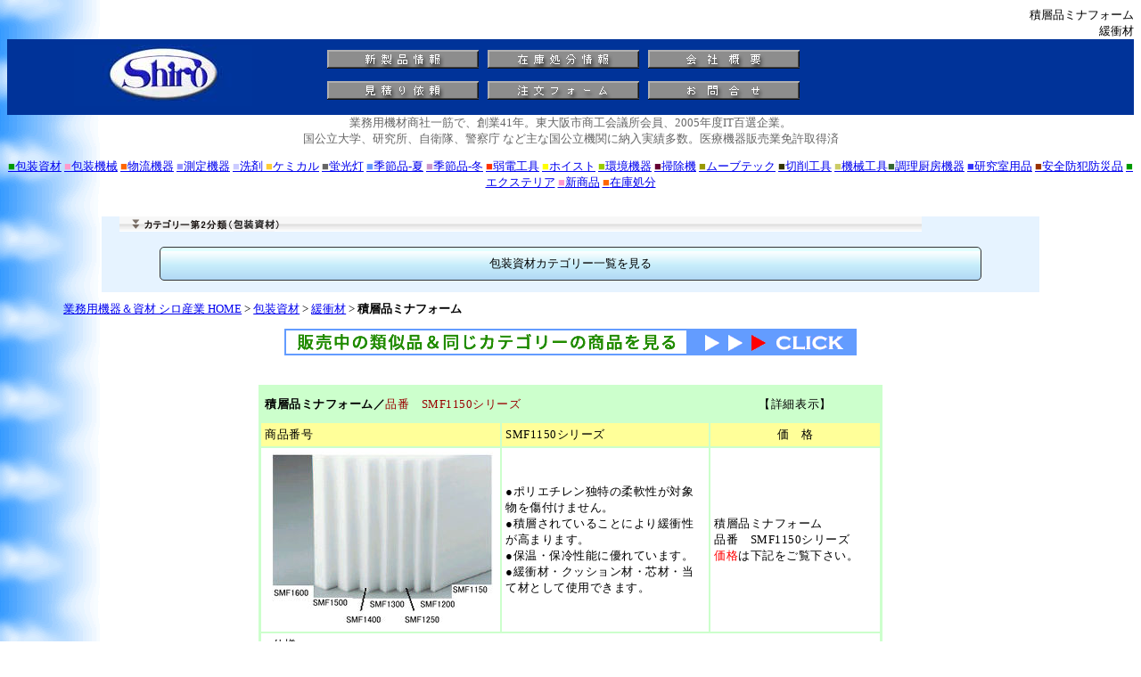

--- FILE ---
content_type: text/html
request_url: https://www.webshiro.com/syouhinsetumei/SMF1150.htm
body_size: 13260
content:
<!doctype html>
<html lang="ja"><!-- InstanceBegin template="/Templates/product_new.dwt" codeOutsideHTMLIsLocked="false" -->
<head>
	<meta charset="UTF-8">
	<!-- InstanceBeginEditable name="doctitle" -->
<title>積層品ミナフォーム/SMF1150シリーズ | シロ産業 |</title>
<meta NAME="keywords" Content="積層品ミナフォーム,SMF1150シリーズ,包装資材,緩衝材,バラ">
<meta name="description" content="積層品ミナフォーム,SMF1150シリーズ｜シロ産業｜測定・包装・物流機器の専門商社｜創業36年、官公庁・事業所約6万社様とお取引｜世界中からプロの目でセレクトした工業製品をご提案｜お見積、国庫お支払可｜">
<!-- InstanceEndEditable -->
	
	<meta name="robots" content="INDEX,FOLLOW">
	<link href="/css/product_page.css" rel="stylesheet" type="text/css">
	
<script defer src="https://ajax.googleapis.com/ajax/libs/jquery/1.11.3/jquery.min.js"></script>

<script defer>
    window.addEventListener( 'load', function(){	// HTMLがloadされたら自動的に呼び出される
		$("#switch").click(function() { // #switchのelementがclickされたら呼び出される
		$("#target").slideToggle(); // #targetのelementの表示状態をトグル（しかもスライド）する
    	});
    }, false);
</script>
  
<!-- Global site tag (gtag.js) - Google Analytics -->
<script async src="https://www.googletagmanager.com/gtag/js?id=UA-10373226-2"></script>
<script>
  window.dataLayer = window.dataLayer || [];
  function gtag(){dataLayer.push(arguments);}
  gtag('js', new Date());

  gtag('config', 'UA-10373226-2');
</script>
	
<!-- Global site tag (gtag.js) - Google Ads: 1071980396 -->
<script async src="https://www.googletagmanager.com/gtag/js?id=AW-1071980396"></script>
<script>
  window.dataLayer = window.dataLayer || [];
  function gtag(){dataLayer.push(arguments);}
  gtag('js', new Date());

  gtag('config', 'AW-1071980396');
</script>
	
<!-- Event snippet for リマーケティング タグ remarketing page -->
<script>
  gtag('event', 'conversion', {
      'send_to': 'AW-1071980396/490HCITq4QMQ7L6U_wM',
      'aw_remarketing_only': true
  });
</script>
	
<!-- Google Tag Manager -->
<script>(function(w,d,s,l,i){w[l]=w[l]||[];w[l].push({'gtm.start':
new Date().getTime(),event:'gtm.js'});var f=d.getElementsByTagName(s)[0],
j=d.createElement(s),dl=l!='dataLayer'?'&l='+l:'';j.async=true;j.src=
'https://www.googletagmanager.com/gtm.js?id='+i+dl;f.parentNode.insertBefore(j,f);
})(window,document,'script','dataLayer','GTM-5WR3FGL');</script> 
<!-- End Google Tag Manager -->

  <!-- InstanceBeginEditable name="head" --><!-- InstanceEndEditable -->
</head>

<body>
<!-- InstanceBeginEditable name="h1h2" -->
<h1>積層品ミナフォーム</h1>
<h2>緩衝材</h2>
<!-- InstanceEndEditable --><!-- #BeginLibraryItem "/Library/header_productpage.lbi" --><table style="width:100%;background-color:#003399;">
  <tbody>
    <tr>
      <td style="width:200;text-align:center;">
      <a href="/"><img src="../newg/rogo.jpeg" width="200" height="69" alt="業務機器＆資材 シロ産業 HOME"></a>
      </td>
      <td>
      <table>
        <tbody>
          <tr>
            <td><a href="/p20newitem.html"><img src="../newg/new.gif" alt="新製品情報" width="170" height="21"></a></td>
            <td><a href="/p35zaiko.htm"><img src="../newg/syobun.gif" alt="在庫処分情報" width="170" height="21"></a></td>
            <td><a href="/kaisya.html"><img src="../newg/gaiyou.gif" alt="会社概要" width="170" height="21"></a></td>
          </tr>
          <tr>
            <td><a href="/p06mitumori.html" target="_blank"><img src="../newg/mitumori.gif" alt="見積依頼" width="170" height="21"></a></td>
            <td><a href="/p05chumon.html" target="_blank"><img src="../newg/tyuumon.gif" alt="ご注文フォーム" width="170" height="21"></a></td>
            <td><a href="/toiawase.html" target="_blank"><img src="../newg/toiawase.gif" alt="お問い合わせ" width="170" height="21"></a></td>
          </tr>
        </tbody>
      </table>
      </td>
    </tr>
  </tbody>
</table>
<div class="strttxt">業務用機材商社一筋で、創業41年。東大阪市商工会議所会員、2005年度IT百選企業。<br>
  国公立大学、研究所、自衛隊、警察庁 など主な国公立機関に納入実績多数。医療機器販売業免許取得済</div>
<!-- #EndLibraryItem --><!-- #BeginLibraryItem "/Library/category1.lbi" -->
<p>
<a href="../ATEST1housou.html"><span class="c1">■</span>包装資材</a>
<a href="../p01housoumainpage.html"><span class="c2">■</span>包装機械</a>
<a href="../p03buturyu.html"><span class="c3">■</span>物流機器</a>
<a href="../p04sokutei.html"><span class="c4">■</span>測定機器</a> 
<a href="../p09chemical.html"><span class="c5">■</span>洗剤 <span class="c6">■</span>ケミカル</a>
<a href="../p08lamp.html"><span class="c7">■</span>蛍光灯</a>
<a href="../p12kisetunatu.html"><span class="c8">■</span>季節品-夏</a>
<a href="../p12-2kisetsufuyu.html"><span class="c9">■</span>季節品-冬</a>
<a href="../p15ELtools.html"><span class="c10">■</span>弱電工具</a>
<a href="../p11hoist.html"><span class="c11">■</span>ホイスト</a>
<a href="../p07KANKYOU.html"><span class="c12">■</span>環境機器</a>
<a href="../p17Creaner.html"><span class="c13">■</span>掃除機</a>
<a href="../p31Movotec.html"><span class="c14">■</span>ムーブテック</a>
<a href="../p21cuttools.html"><span class="c15">■</span>切削工具</a>
<a href="../p72kikaikougu.html"><span class="c16">■</span>機械工具</a><a href="../p70cyourichuubou.html"><span class="c17">■</span>調理厨房機器</a>
<a href="../p75tech-apparatus.html"><span class="c18">■</span>研究室用品</a>
<a href="../p76safe-supplies.html"><span class="c19">■</span>安全防犯防災品</a>
<a href="../p77exterior.html"><span class="c1">■</span>エクステリア</a>
<a href="../p20newitem.html"><span class="c2">■</span>新商品</a>
<a href="../p35zaiko.htm"><span class="c3">■</span>在庫処分</a>
</p><!-- #EndLibraryItem --><br>

<!-- InstanceBeginEditable name="category2" --><!-- #BeginLibraryItem "/Library/category2_housoushizai_res.lbi" -->
<div class="category2">
  <img src="../images/title_cateory2_housousizai.gif" alt="カテゴリー第二分類（包装資材）" class="c_pc">
  <div id="switch">包装資材カテゴリー一覧を見る</div>
  <div id="target">
    <div class="category2_list">│<a href="../housou-01.html">クッション封筒（DVD・CD用封筒）</a>
│<a href="../housou-02.htm">緩衝材</a>
│<a href="../housou-03.htm">専用袋</a>
│<a href="../housoushizai_sc/stand-pack.html">スタンド袋</a> 
│<a href="../housou-12shinkufukuro.htm">真空包装袋</a>
│<a href="../housoushizai_sc/heat-resistant-vacuum-package-bag.html">耐熱用真空包装袋</a>
│<a href="../housoushizai_sc/freezing-vacuum-package-bag.html">冷凍対応真空包装袋</a>
│<a href="../housoushizai_sc/pinhole-resistant-vacuum-package-bag.html">耐ピンホール用真空包装袋</a>
│<a href="../housoushizai_sc/aluminum-vacuum-package-bag.html">アルミ真空包装袋</a>
│<a href="../housoushizai_sc/opp-vacuum-package-bag.html">OPP包装袋</a>
│<a href="../housou-04.htm">ポリエチレン袋</a>
│<a href="../housou-08.htm">ストレッチフィルム</a>
│<a href="../housou-13syurinku.html">シュリンクフィルム</a>
│<a href="../housoushizai_sc/rustproof-item.html">防錆用品</a>
│<a href="../housou-05.htm">テープ</a>
│<a href="../housoushizai_sc/union-string.html">結束紐</a>
│<a href="../housou-06.htm">PPバンド</a>
│<a href="../housou-07.htm">エアーキャップ</a>
│<a href="../housoukikai_sc/rollholder.html">緩衝材ロールスタンド</a>
│<a href="../housoukikai_sc/polypropylene-band-stand.html">PPバンドスタンド・フォルダ</a>
│<a href="../housou-09.htm">その他の包装資材</a>
</div>
  </div>
</div>
<!-- #EndLibraryItem --><!-- InstanceEndEditable -->


<div class="breadcrumb"><a href="/">業務用機器＆資材 シロ産業 HOME</a> &gt; <!-- InstanceBeginEditable name="bread" --><a href="/ATEST1housou.html">包装資材</a> &gt; <a href="../housou-02.htm">緩衝材</a> &gt; <strong>積層品ミナフォーム</strong><!-- InstanceEndEditable --></div>

<!-- InstanceBeginEditable name="maincontent" -->
<div align="RIGHT">
  <p align="center"><a href="../housou-02.htm" target="_blank"><img src="../photo2/gif_arrow.gif" alt="関連商品一覧" width="642" height="30" border="0"></a>
</p>
</div>
<div align="center">
  <br>
  <table border="2" cellpadding="2" cellspacing="0" width="700" bgcolor="#FFFF99" borderColor="#ccffcc" borderColorDark="#33cc99" borderColorLight="#33cc99">
    <tbody>
      <tr>
        <td height="30" colspan="2" bgcolor="#CCFFCC" align="left"><B><FONT COLOR="black">積層品ミナフォーム／</FONT></B><FONT COLOR="#990000">品番　SMF1150シリーズ</FONT></td>
        <td height="30" bgcolor="#CCFFCC" width="200" align="center">【詳細表示】</td>
      </TR>
		<TR>
        <td width="250" align="left">商品番号</td>
        <td width="250" align="left">SMF1150シリーズ</td>
        <td width="200" align="center">価　格</td>
      </TR>
      <TR>
        <td width="250" bgcolor="white"><IMG SRC="../photo2/mf1150tor.jpg" WIDTH="260" HEIGHT="194" ALIGN="BOTTOM" BORDER="0">
			</td>
        <td bgcolor="white" width="250" align="left">●ポリエチレン独特の柔軟性が対象物を傷付けません。<BR>
        ●積層されていることにより緩衝性が高まります。<BR>
        ●保温・保冷性能に優れています。<BR>
        ●緩衝材・クッション材・芯材・当て材として使用できます。</td>
        <td bgcolor="white" width="200" align="left">積層品ミナフォーム<BR>
        品番　SMF1150シリーズ<BR>
        <font COLOR="#ff0000">価格</font>は下記をご覧下さい。</td>
      </TR>
      <TR>
        <td bgcolor="white" colspan="3" align="left" width="700">■仕様<br>
        <img src="../photo3/SMF1150_1.jpg" width="300" height="300" border="0"><br>
        <table border="1">
<tbody>
            <tr>
              <td align="center" bgcolor="#ccffcc">品番</td>
              <td align="center" bgcolor="#ccffcc">サイズ（mm）<br>
              （厚み（約）×幅×長さ）</td>
              <td align="center" bgcolor="#ccffcc">出荷ロット数</td>
            </tr>
  <tr>
              <td align="center"><b>SMF1150</b></td>
              <td align="center">15×1000×2000</td>
              <td align="center">10</td>
            </tr>
  <tr>
              <td align="center"><b>SMF1200</b></td>
              <td align="center">20×1000×2000</td>
              <td align="center">10</td>
            </tr>
  <tr>
              <td align="center"><b>SMF1250</b></td>
              <td align="center">25×1000×2000</td>
              <td align="center">10</td>
            </tr>
  <tr>
              <td align="center"><b>SMF1300</b></td>
              <td align="center">30×1000×2000</td>
              <td align="center">10</td>
            </tr>
  <tr>
              <td align="center"><b>SMF1400</b></td>
              <td align="center">40×1000×1200</td>
              <td align="center">5</td>
            </tr>
  <tr>
              <td align="center"><b>SMF1500</b></td>
              <td align="center">50×1000×1200</td>
              <td align="center">5</td>
            </tr>
  <tr>
              <td align="center"><b>SMF1600</b></td>
              <td align="center">60×1000×1200</td>
              <td align="center">5</td>
            </tr>
          </tbody>
</table>
        <iframe src="https://www.webshiro.com/cart/item?layout=1&cpc=SMF1150,SMF1200,SMF1250,SMF1300,SMF1400,SMF1500,SMF1600" scrolling="no" marginwidth="0" marginheight="0" frameborder="0" width="100%" height="210"></iframe></td>
      </TR>
    </tbody>
  </table>
  <!-- InstanceEndEditable --><!-- #BeginLibraryItem "/Library/footer_productpage.lbi" -->

	<p style="color:#ff0000;">運賃、および消費税は、記載価格には、含まれていません。</p>
  <img src="../photo2/caution.jpg" width="550" height="380" alt="">
	<div>
	<p>
	[<a href="../index.html">トップページに戻る</a>]
	[<a href="../p05chumon.html" target="_blank">注文書</a>]
	[<a href="../p06mitumori.html" target="_blank">見積り依頼</a>]　TEL 0729-64-8663　FAX 0729-61-4874
		</p>
		<p>
	営業時間 AM9:00～PM7:00 営業日　月曜日～金曜日 定休日　土曜日　日曜日　祝日
		</p>
	</div>
	<img src="../photo2/underbar.gif" width="450" height="17" alt="">

<!-- #EndLibraryItem -->

<!--YahooTagManager Start-->
<script type="text/javascript">
  (function () {
    var tagjs = document.createElement("script");
    var s = document.getElementsByTagName("script")[0];
    tagjs.async = true;
    tagjs.src = "//s.yjtag.jp/tag.js#site=2tefCps";
    s.parentNode.insertBefore(tagjs, s);
  }());
</script>
<noscript>
  <iframe src="//b.yjtag.jp/iframe?c=2tefCps" width="1" height="1" frameborder="0" scrolling="no" marginheight="0" marginwidth="0"></iframe>
</noscript>
<!--YahooTagManager End-->

</body>
<!-- InstanceEnd --></html>

--- FILE ---
content_type: text/html; charset=UTF-8
request_url: https://www.webshiro.com/cart/item?layout=1&cpc=SMF1150,SMF1200,SMF1250,SMF1300,SMF1400,SMF1500,SMF1600
body_size: 1938
content:
<!doctype html>
<html lang="ja">
<head>
<!-- Google Tag Manager -->
<script>(function(w,d,s,l,i){w[l]=w[l]||[];w[l].push({'gtm.start':
new Date().getTime(),event:'gtm.js'});var f=d.getElementsByTagName(s)[0],
j=d.createElement(s),dl=l!='dataLayer'?'&l='+l:'';j.async=true;j.src=
'https://www.googletagmanager.com/gtm.js?id='+i+dl;f.parentNode.insertBefore(j,f);
})(window,document,'script','dataLayer','GTM-5WR3FGL');</script>
<!-- End Google Tag Manager -->

<!-- Global site tag (gtag.js) - Google Analytics -->
<script async src="https://www.googletagmanager.com/gtag/js?id=UA-10373226-2"></script>
<script>
  window.dataLayer = window.dataLayer || [];
  function gtag(){dataLayer.push(arguments);}
  gtag('js', new Date());

  gtag('config', 'UA-10373226-2');
</script>
<script async src="https://s.yimg.jp/images/listing/tool/cv/ytag.js"></script>
<script>
window.yjDataLayer = window.yjDataLayer || [];
function ytag() { yjDataLayer.push(arguments); }
ytag({"type":"ycl_cookie"});
</script>
<script>
    (function(w,d,t,r,u)
    {
        var f,n,i;
        w[u]=w[u]||[],f=function()
        {
            var o={ti:"343059028", enableAutoSpaTracking: true};
            o.q=w[u],w[u]=new UET(o),w[u].push("pageLoad")
        },
        n=d.createElement(t),n.src=r,n.async=1,n.onload=n.onreadystatechange=function()
        {
            var s=this.readyState;
            s&&s!=="loaded"&&s!=="complete"||(f(),n.onload=n.onreadystatechange=null)
        },
        i=d.getElementsByTagName(t)[0],i.parentNode.insertBefore(n,i)
    })
    (window,document,"script","//bat.bing.com/bat.js","uetq");
</script>
<meta charset="utf-8">
<meta http-equiv="X-UA-Compatible" content="IE=edge">
<meta name="viewport" content="width=device-width, initial-scale=1.0, minimum-scale=1.0">
<title>株式会社シロ産業、測る、包む、運ぶ、測定機器、包装機器、運搬機器を全国販売 Measuremen Packaging Machine Physical distribution</title>
<script type="text/javascript">

	// 送信
	function post(companyProductCode, actq)
	{
		document.form01.elements['-tok_qty1'].value  = document.getElementById(companyProductCode + '_quantity').value;
		document.form01.elements['cpc'].value = companyProductCode;
		document.form01.elements['-actq'].value      = actq;
		document.form01.submit();
		return false;
	}

	// 見積（たぶんadd quote）
	function post_quote(companyProductCode)
	{
		return post(companyProductCode, "addq");
	}

	// 注文（たぶんadd order）
	function post_order(companyProductCode)
	{
		return post(companyProductCode, "addo");
	}

</script>
<style type="text/css">
	* {
		font-size: 11px;
		box-sizing: border-box;
	}

	table {
		border-collapse: separate;
		border-spacing: 2px;
	}

	table,
	table th,
	table td {
		margin: 0;
		padding: 0;
		border: 1px solid #000;
		word-break: break-all;
	}

	table thead tr th {
		background-color: #ccfff0;
		text-align: center;
		font-weight: normal;
	}

	.cpc {
		width: 90px;
		width: auto;
	}

	.price {
		font-weight: bold;
		color: #ff0000;
		width: 92px;
		width: auto;
		white-space:nowrap;
	}

	.nowrap {
		white-space: nowrap;
	}

	input {
		margin: 0;
		padding: 0;
		width: 34px;
	}

	input[type="button"] {
		width: 40px;
		border: outset 2px;
		font-size: 12px;
		line-height: 12px;
		padding: 1px;
		margin: 1px;
	}

</style></head>
<body>
	<table>
	<thead>
		<tr>
			<th>品　　番</th>
			<th>品　　名</th>
			<th>価　　格</th>
			<th>価　　格</th>
		</tr>
	</thead>
	<tbody>
				<tr>
				<td class="cpc">SMF1150</td>
				<td>積層品「ミナフォーム」</td>
				<td class="nowrap price">￥24,100-</td>
				<td class="nowrap">
					    								<input id="SMF1150_quantity" type="text" value="1" size="4" maxlength="4" style="ime-mode:disabled"
    								/><input type="button" value="見積" onclick="return post_quote('SMF1150');" />
    								<input type="button" value="注文" onclick="return post_order('SMF1150');" />
    												</td>
			</tr>
						<tr>
				<td class="cpc">SMF1200</td>
				<td>積層品「ミナフォーム」</td>
				<td class="nowrap price">￥27,800-</td>
				<td class="nowrap">
					    								<input id="SMF1200_quantity" type="text" value="1" size="4" maxlength="4" style="ime-mode:disabled"
    								/><input type="button" value="見積" onclick="return post_quote('SMF1200');" />
    								<input type="button" value="注文" onclick="return post_order('SMF1200');" />
    												</td>
			</tr>
						<tr>
				<td class="cpc">SMF1250</td>
				<td>積層品「ミナフォーム」</td>
				<td class="nowrap price">￥34,600-</td>
				<td class="nowrap">
					    								<input id="SMF1250_quantity" type="text" value="1" size="4" maxlength="4" style="ime-mode:disabled"
    								/><input type="button" value="見積" onclick="return post_quote('SMF1250');" />
    								<input type="button" value="注文" onclick="return post_order('SMF1250');" />
    												</td>
			</tr>
						<tr>
				<td class="cpc">SMF1300</td>
				<td>積層品「ミナフォーム」</td>
				<td class="nowrap price">￥57,000-</td>
				<td class="nowrap">
					    								<input id="SMF1300_quantity" type="text" value="1" size="4" maxlength="4" style="ime-mode:disabled"
    								/><input type="button" value="見積" onclick="return post_quote('SMF1300');" />
    								<input type="button" value="注文" onclick="return post_order('SMF1300');" />
    												</td>
			</tr>
						<tr>
				<td class="cpc">SMF1400</td>
				<td>積層品「ミナフォーム」</td>
				<td class="nowrap price">￥23,500-</td>
				<td class="nowrap">
					    								<input id="SMF1400_quantity" type="text" value="1" size="4" maxlength="4" style="ime-mode:disabled"
    								/><input type="button" value="見積" onclick="return post_quote('SMF1400');" />
    								<input type="button" value="注文" onclick="return post_order('SMF1400');" />
    												</td>
			</tr>
						<tr>
				<td class="cpc">SMF1500</td>
				<td>積層品「ミナフォーム」</td>
				<td class="nowrap price">￥29,300-</td>
				<td class="nowrap">
					    								<input id="SMF1500_quantity" type="text" value="1" size="4" maxlength="4" style="ime-mode:disabled"
    								/><input type="button" value="見積" onclick="return post_quote('SMF1500');" />
    								<input type="button" value="注文" onclick="return post_order('SMF1500');" />
    												</td>
			</tr>
						<tr>
				<td class="cpc">SMF1600</td>
				<td>積層品「ミナフォーム」</td>
				<td class="nowrap price">￥35,000-</td>
				<td class="nowrap">
					    								<input id="SMF1600_quantity" type="text" value="1" size="4" maxlength="4" style="ime-mode:disabled"
    								/><input type="button" value="見積" onclick="return post_quote('SMF1600');" />
    								<input type="button" value="注文" onclick="return post_order('SMF1600');" />
    												</td>
			</tr>
				</tbody>
</table>

	<form name="form01" method="post" action="/cart/cart" target="_blank">
		<input type="hidden" name="cpc" value="">
		<input type="hidden" name="-actq" value="">
		<input type="hidden" name="-tok_qty1" value="">
	</form>

</body>
</html>

